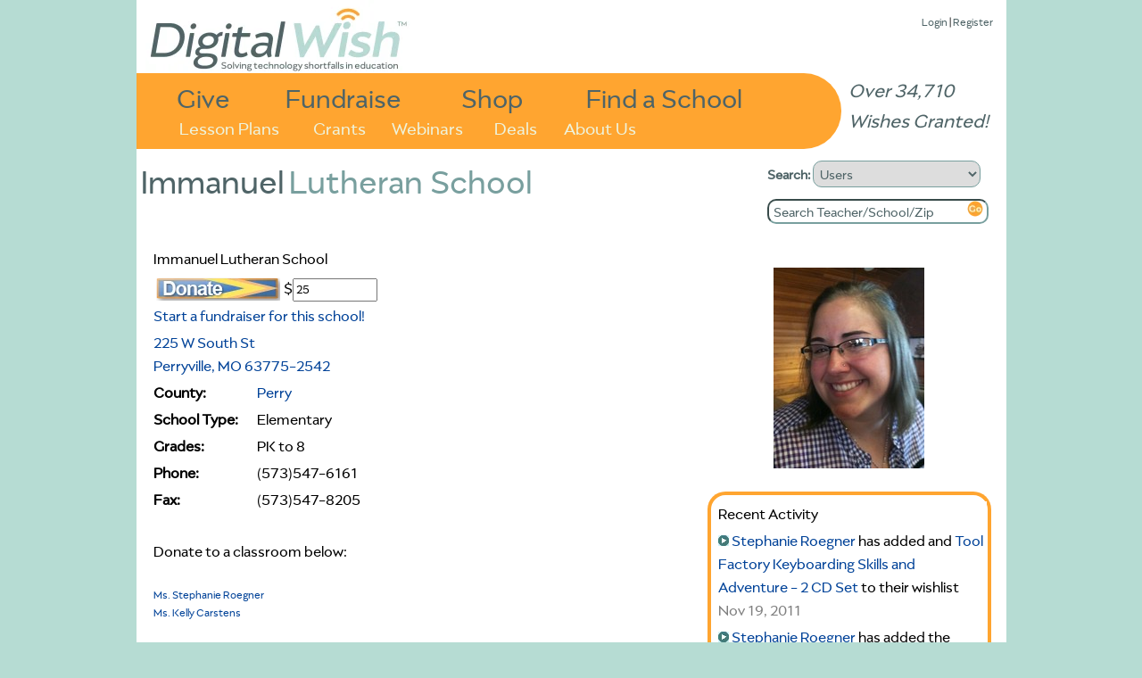

--- FILE ---
content_type: text/html
request_url: https://www.digitalwish.com/dw/digitalwish/view_school?id=80981
body_size: 3948
content:
<!DOCTYPE html PUBLIC "-//W3C//DTD XHTML 1.0 Transitional//EN" "http://www.w3.org/TR/xhtml1/DTD/xhtml1-transitional.dtd">
<html xmlns="http://www.w3.org/1999/xhtml">
<head>
<meta charset="ISO-8859-1">
<title>Digital Wish - Immanuel Lutheran School</title>
<meta name="google-site-verification" content="k7m6HsREMtXWaSqY5cfYxGXR3MXdBLqkMHZWwL1gVZQ" />
<meta name="description" 
content="">


<script type="text/javascript" src="https://ajax.googleapis.com/ajax/libs/jquery/1.7.2/jquery.min.js"></script>
<!-- <script type="text/javascript" src="/dwjs/script_stats.js"></script> -->


<link rel="stylesheet" type="text/css" href="/dwstyles-20231208_1334.css" /> 

<link rel="shortcut icon" href="/favicon-32x32.png" />
</head>
<body onload="init_stupid_ie();">
<div id="main_container" class="main_class" >
	<div id="donor_menu" class = "hover_menu" style="visibility: hidden; position: absolute; z-index: 10000; top: 114px!important; top: 114px; background-color: #ED9430; margin-left: 158px; padding: 4px; text-align: left; font-size: .8em;" onmouseover='stopCount()' onmouseout='invTimeout("donor_menu")'><b><a href="register?utype=2" >Register as Supporter</a></b><br /><b><a href="register?cl=1" >Find a School</a></b><br /><b><a href="featured_teachers" >Browse Teachers</a></b><br /><b><a href="donate_to_dw?s=2" >Quick Donation</a></b><br /><b><a href="fundraisers" >Fundraisers</a></b><br /><b><a href="invite" >Invite</a></b><br /><b><a href="faq" >FAQ</a></b></div><div id="about_menu" class = "hover_menu" onmouseover='stopCount()' onmouseout='invTimeout("about_menu")'><span style="font-weight: bold;"><a href="about" >About Us</a></span><br /><span style="font-weight: bold;"><a href="digital_wish_team" >Our Team</a></span><br /><span style="font-weight: bold;"><a href="why_support_technology" >Our Impact</a></span><br /><span style="font-weight: bold;"><a href="faq" >FAQs</a></span><br /><span style="font-weight: bold;"><a href="news" >News</a></span><br /><span style="font-weight: bold;"><a href="contact_us" >Contact Us</a></span><br /><span style="font-weight: bold;"><a href="corporate_program_information" >Corporate Programs</a></span></div>
	<div id="main_header" align="left">
		<div class="login_text" style="position: absolute; z-index: 2; top: 8!important; top: 15px; right: 15px; font-size: 13px;"><a href="login" >Login</a> | <a href="login" >Register</a><div id="wishes_granted">Over 34,710 Wishes Granted!</div></div><div id="dw_logo">
<a href="home" id="logolink"></a>
</div>
<div id="imgmapdiv">
<a href="supporters" id="give">Give</a>
<a href="products" id="shop">Shop</a>
<a href="fundraisers" id="fundraise">Fundraise</a>
<a href="register?cl=1" id="findaschool">Find a School</a>
<a href="view_lesson_plans" id="lessonplans">Lesson Plans</a>
<a href="grants" id="grants">Grants</a>
<a href="about" id="aboutus" onmouseout="invTimeout(&quot;about_menu&quot;)" onmouseover="makeVisible(&quot;about_menu&quot;); stopCount();">About Us</a>
<a href="webinars" id="webinars" target="_blank">Webinars</a>
<a href="deals" id="virtvol" target="_blank">Deals</a>
</div>
	</div>
	<div id="main_search" align="left">
		<form action="search_all" method="get" style="margin-top: 0px; margin-bottom: 5px;">
		<b>Search: </b><select name="search_type" onchange="s_change_ghost(this.value);"><option value='1'>Users</option><option value='2'>Lesson Plans</option><option value='3'>Products</option><option value='4'>Grants</option><option value='5'>Apps</option></select>
		<br /><input class="searchboxdiv" id="search_all" type="text" name="search_terms" size="30" onclick="s_clear_text();" value="Search Teacher/School/Zip" /><input type="image" src="/images/2020/orangeGo.png" name="search_submit" /></form>
	</div>
	<div id="left_of_search">
		<div><span class="header_first">Immanuel</span><span class="header_second">Lutheran School</span></div>
	</div>
	<div id="main_body" align="center">
		<div style="width: 975px; position: relative; top: 0 !important; top: -3; height: auto; margin-bottom: 0px !important; margin-bottom: 0;" align="left"><div class="top-left" style="width: 955;"></div>
<!--[if gt IE 7]><div class="top-right-transparent" style="margin-right: 0px !important; margin-right: 0px;"></div><![endif]-->
<!--[if lte IE 7]><div class="top-right-transparent" style="margin-right: 0px !important; margin-right: 0px;"></div><![endif]-->
<!--[if !IE]> --><div class="top-right-transparent" style="margin-right: 0px !important; margin-right: 0px;"></div><!-- <![endif]-->
<div class="inside" style="width: 953 !important; width: 973; height: auto; min-height: 700px;"><table border="0" width="953" height="auto">
	<tr bgcolor="#ffffff" >
		<td valign="top"><table border="0" width="948px">
	<tr bgcolor="#ffffff" >
		<td valign="top"><table border="0" >
	<tr bgcolor="#ffffff" >
		<td colspan=2><font size=+1>Immanuel Lutheran School</font></td>
	</tr>
	<tr bgcolor="#ffffff" >
		<td colspan=2><table border="0" >
	<tr bgcolor="#ffffff" >
		<td valign=middle><form method="get" action="donations" style="margin-bottom: 0;"><input type=hidden name="ie_fix" value=1><input type=hidden name="distribute" value="1"><input type=image src="/buttons_new/donate_small.png" name="donate_next" value="1"><input type=hidden name=schoolid value="80981"></td>
		<td >$<input style = "font-size: 14px;" type=text name=d_schoolid_80981 size=10 value="25" ><br></form></td>
	</tr>
</table><div><a href="start_fundraiser?schoolid=80981">Start a fundraiser for this school!</a></div></div></td>
	</tr>
	<tr bgcolor="#ffffff" >
		<td colspan=2><a href="http://www.google.com/search?q=Immanuel Lutheran School Perryville, MO" target=_blank>225 W South St<br>Perryville, MO 63775-2542</a><br></td>
	</tr>
	<tr bgcolor="#ffffff" >
		<td ><b>County:</b></td>
		<td ><a href="http://www.digitalwish.com/dw/digitalwish/register?step=3&cl=1&county=1391" >Perry</a></td>
	</tr>
	<tr bgcolor="#ffffff" >
		<td ><b>School Type: </b></td>
		<td >Elementary</td>
	</tr>
	<tr bgcolor="#ffffff" >
		<td ><b>Grades:</b></td>
		<td >PK to 8</td>
	</tr>
	<tr bgcolor="#ffffff" >
		<td ><b>Phone: </b></td>
		<td >(573)547-6161</td>
	</tr>
	<tr bgcolor="#ffffff" >
		<td ><b>Fax: </b></td>
		<td >(573)547-8205</td>
	</tr>
</table><table border="0" >
	<tr bgcolor="#ffffff" >
		<td ><br />Donate to a classroom below:<br /><br /><font size=-1><a href="http://www.digitalwish.com/dw/digitalwish/view_profile?id=71336969439872005" >Ms. Stephanie Roegner</a><br /><a href="http://www.digitalwish.com/dw/digitalwish/view_profile?id=80061233597094566" >Ms. Kelly Carstens</a><br /></td>
	</tr>
	<tr bgcolor="#ffffff" >
		<td ><br><a href="http://www.digitalwish.com/dw/digitalwish/register?step=3&county=1391&schoolid=80981"><img border=0 src=/buttons_new/register_small.jpg></a><a href=/dw/digitalwish/register?utype=2><img src=/buttons_new/donor_registration.jpg border=0></a><br><br></td>
	</tr>
	<tr bgcolor="#ffffff" >
	</tr>
</table><br /><b>Is the information for this school incorrect?</b>  <a href="school_information_change?schoolid=80981" >Help us correct it</a>!</td>
		<td width=300 align=right valign=top><br /><center><img src=/originals/58016_small.jpg></center><br /><div class="rounded_corners" style="width: 300px; min-height: 200px; padding: 5px;">
<table border="0" width = 300>
	<tr bgcolor="#ffffff" >
		<td >Recent Activity</td>
	</tr>
	<tr bgcolor="#ffffff" >
		<td ><div style="word-wrap: break-word; width: 300px;"><img src=/images/Blue-Circle-Bullet-Pt-NEW.jpg>&nbsp;<a href="http://www.digitalwish.com/dw/digitalwish/view_profile?id=71336969439872005" >Stephanie Roegner</a> has added  and <a href="http://www.digitalwish.com/dw/digitalwish/product?id=2152E-SL" >Tool Factory Keyboarding Skills and Adventure - 2 CD Set</a> to their wishlist <span style="color: grey;">Nov 19, 2011</span></div></td>
	</tr>
	<tr bgcolor="#ffffff" >
		<td ><div style="word-wrap: break-word; width: 300px;"><img src=/images/Blue-Circle-Bullet-Pt-NEW.jpg>&nbsp;<a href="http://www.digitalwish.com/dw/digitalwish/view_profile?id=71336969439872005" >Stephanie Roegner</a> has added the lesson plan <a href="disp_plan?id=6556" >Greek Mythology Movies</a> <span style="color: grey;">Nov 19, 2011</span></div></td>
	</tr>
	<tr bgcolor="#ffffff" >
		<td ><div style="word-wrap: break-word; width: 300px;"><img src=/images/Blue-Circle-Bullet-Pt-NEW.jpg>&nbsp;<a href="http://www.digitalwish.com/dw/digitalwish/view_profile?id=71336969439872005" >Stephanie Roegner</a> has started a fundraiser, <a href="view_fundraiser?id=268" >Classroom Video Cameras</a>, for <a href="http://www.digitalwish.com/dw/digitalwish/view_profile?id=71336969439872005" >Stephanie Roegner</a> <span style="color: grey;">Nov 16, 2011</span></div></td>
	</tr>
</table>
</div></td>
	</tr>
</table></td>
	</tr>
</table></div>
<div class="side-right" style="right: -5px; height: 340px; top: 20px !important; top: 12px; height: 270px;"></div>
</div>
	</div>
	<div id="main_footer">
		<div style="position: relative; align: center;"><a href="https://www.facebook.com/DigitalWishNonProfit" target="_blank"><img src="/images/FB-Logo-Web1.jpg" border=0 style="width: 42px; height: 42px;" /></a>
<a href="https://twitter.com/DigitalWish" target="_blank"><img src="/images/Twitter-Logo-Web1.jpg" border=0  style="width: 42px; height: 42px;"></a>
<a href="https://www.youtube.com/user/DigitalWishChannel" target="_blank"><img src="/images/Youtube-Logo-Web2.jpg" border=0 style="width: 42px; height: 42px;"></a><br /><span class="small"><a href="https://www.digitalwish.com/dw/digitalwish/login" >Register</a> | <a href="https://www.digitalwish.com/dw/digitalwish/invite" >Invite</a> | <a href="https://www.digitalwish.com/dw/digitalwish/vendor" >Vendors</a> | <a href="https://www.digitalwish.com/dw/digitalwish/report_issue" >Report Issue</a> | <a href="https://www.digitalwish.com/dw/digitalwish/contact_us" >Contact Us</a> | <a href="https://www.digitalwish.com/dw/digitalwish/about" >About Us</a> | <a href="https://www.digitalwish.com/dw/digitalwish/login" >Login</a></span><br /><span class="small">Digital Wish is a U.S. 501 (c)3 non-profit organization.<br /></span></div>
	</div>
</div>
<script type="text/javascript">
curr_selected = "null";
var w;
function makeVisible(thisdiv) {
        if (curr_selected != "null") {
                makeInvisible(curr_selected);
                }
        var t = document.getElementById(thisdiv);
	$("#" + thisdiv).hide().css({visibility: "visible"}).fadeIn(250);
        curr_selected = thisdiv; }

        function makeInvisible(thisdiv1) {
        var element = document.getElementById(thisdiv1);
        element.style.visibility = "hidden";}

        function invTimeout(thisdiv) {
                w=setTimeout('makeInvisible("' + thisdiv + '");',1000);
        }
        function stopCount()
        {
        clearTimeout(w);
        }

        </script><script type="text/javascript" src="/styles/shared/js/EventHelpers.js"></script>
<script type="text/javascript" src="/styles/shared/js/cssQuery-p.js"></script>
<script src="https://www.google-analytics.com/urchin.js" type="text/javascript">
</script>
<script type="text/javascript">
function init_stupid_ie () {
 setTimeout('stupid_ie()', 1000);
}
function stupid_ie () {
 document.getElementById('main_footer').style.bottom = 0;
}
var s_been_clicked = 0;

function s_clear_text() {
        if (s_been_clicked == 0) {
        document.getElementById('search_all').value = '';
        document.getElementById('search_all').style.color = "black";
        document.getElementById('search_all').style.fontStyle = "normal";
        s_been_clicked = 1;}
}
function s_change_ghost(sval) {
	if (s_been_clicked == 0) {
		if (sval == 2) {
		        document.getElementById('search_all').value = 'Search Plan Name/Keywords';
		        document.getElementById('search_all').style.color = "gray";
		        document.getElementById('search_all').style.fontStyle = "italic";
		}
		else if (sval == 3) {
		        document.getElementById('search_all').value = 'Search Products';
		        document.getElementById('search_all').style.color = "gray";
		        document.getElementById('search_all').style.fontStyle = "italic";
		}
		else if (sval == 4) {
		        document.getElementById('search_all').value = 'Search Grants';
		        document.getElementById('search_all').style.color = "gray";
		        document.getElementById('search_all').style.fontStyle = "italic";
		}
		else if (sval == 5) {
		        document.getElementById('search_all').value = 'Search Apps Center';
		        document.getElementById('search_all').style.color = "gray";
		        document.getElementById('search_all').style.fontStyle = "italic";
		}
			
	}
}
</script>
<script type="text/javascript">
_uacct = "UA-380591-3";
urchinTracker();
</script>
<script defer src="https://static.cloudflareinsights.com/beacon.min.js/vcd15cbe7772f49c399c6a5babf22c1241717689176015" integrity="sha512-ZpsOmlRQV6y907TI0dKBHq9Md29nnaEIPlkf84rnaERnq6zvWvPUqr2ft8M1aS28oN72PdrCzSjY4U6VaAw1EQ==" data-cf-beacon='{"version":"2024.11.0","token":"87def8d68f964a72951290d946f0c27b","server_timing":{"name":{"cfCacheStatus":true,"cfEdge":true,"cfExtPri":true,"cfL4":true,"cfOrigin":true,"cfSpeedBrain":true},"location_startswith":null}}' crossorigin="anonymous"></script>
</body>
</html>
